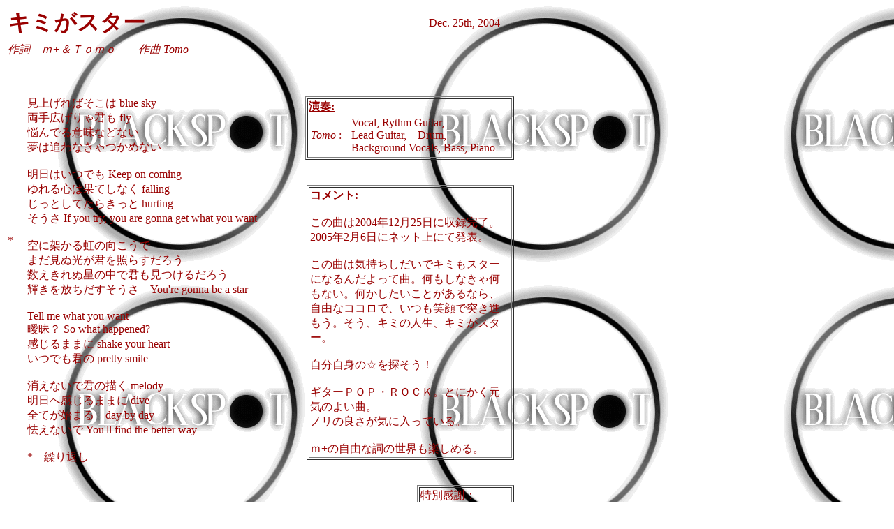

--- FILE ---
content_type: text/html
request_url: http://blackspot1.com/kimigastar.html
body_size: 1545
content:
<!DOCTYPE HTML PUBLIC "-//W3C//DTD HTML 4.01 Transitional//EN">
<HTML>
<HEAD>
<META http-equiv="Content-Type" content="text/html; charset=SHIFT_JIS">
<META name="GENERATOR" content="IBM WebSphere Studio Homepage Builder Version 9.0.0.0 for Windows">
<META http-equiv="Content-Style-Type" content="text/css">
<TITLE>キミがスター</TITLE>
</HEAD>
<BODY bgcolor="#ffffff" text="#990000" background="blackspot3.gif">
<TABLE border="0" width="711">
  <TBODY>
    <TR>
      <TD width="459"><FONT size="+3"><B>キミがスター</B></FONT></TD>
      <TD align="right" width="242">Dec. 25th, 2004</TD>
    </TR>
  </TBODY>
</TABLE>
<TABLE border="0">
  <TBODY>
    <TR>
      <TD width="314"><I>作詞</I>　<I>ｍ+＆Ｔｏｍｏ　　作曲 Tomo</I></TD>
    </TR>
  </TBODY>
</TABLE>
<P><BR>
</P>
<TABLE border="0" width="731">
  <TBODY>
    <TR>
      <TD valign="top" width="24" height="495"><BR>
      <BR>
      <BR>
      <BR>
      <BR>
      <BR>
      <BR>
      <BR>
      <BR>
      <BR>
      <BR>
      *<BR>
      <BR>
      <BR>
      <BR>
      <BR>
      <BR>
      <BR>
      <BR>
      <BR>
      <BR>
      <BR>
      </TD>
      <TD valign="top" width="387" height="495">見上げればそこは blue sky<BR>
      両手広げりゃ君も fly<BR>
      悩んでる意味などない<BR>
      夢は追わなきゃつかめない<BR>
      <BR>
      明日はいつでも Keep on coming<BR>
      ゆれる心は果てしなく falling<BR>
      じっとしてたらきっと hurting<BR>
      そうさ If you try, you are gonna get what you want<BR>
      <BR>
      空に架かる虹の向こうで<BR>
      まだ見ぬ光が君を照らすだろう<BR>
      数えきれぬ星の中で君も見つけるだろう<BR>
      輝きを放ちだすそうさ　You're gonna be a star<BR>
      <BR>
      Tell me what you want<BR>
      曖昧？ So what happened?<BR>
      感じるままに shake your heart<BR>
      いつでも君の pretty smile<BR>
      <BR>
      消えないで君の描く melody<BR>
      明日へ感じるままに dive<BR>
      全てが始まる　day by day<BR>
      怯えないで You'll find the better way<BR>
      <BR>
      *　繰り返し<BR>
      <BR>
      </TD>
      <TD valign="top" align="right" width="306" height="495">
      <TABLE border="1" height="64">
        <TBODY>
          <TR>
            <TD align="left" width="289" height="57"><B><U>演奏:</U></B><BR>
            <TABLE border="0">
              <TBODY>
                <TR>
                  <TD width="54"><I>Tomo </I>:</TD>
                  <TD width="225">Vocal, Rythm Guitar, <BR>
                  Lead Guitar,　Drum, <BR>
                  Background Vocals, Bass, Piano</TD>
                </TR>
              </TBODY>
            </TABLE>
            </TD>
          </TR>
        </TBODY>
      </TABLE>
      <BR>
      <BR>
      <TABLE border="1">
        <TBODY>
          <TR>
            <TD width="287"><B><U>コメント:</U></B><BR>
            <BR>
            この曲は2004年12月25日に収録完了。<BR>
            2005年2月6日にネット上にて発表。<BR>
            <BR>
            この曲は気持ちしだいでキミもスターになるんだよって曲。何もしなきゃ何もない。何かしたいことがあるなら、自由なココロで、いつも笑顔で突き進もう。そう、キミの人生、キミがスター。<BR>
            <BR>
            自分自身の☆を探そう！<BR>
            <BR>
            ギターＰＯＰ・ＲＯＣＫ。とにかく元気のよい曲。<BR>
            ノリの良さが気に入っている。<BR>
            <BR>
            ｍ+の自由な詞の世界も楽しめる。</TD>
          </TR>
        </TBODY>
      </TABLE>
      <BR>
      <BR>
      <TABLE border="1">
        <TBODY>
          <TR>
            <TD width="129">特別感謝：<BR>
            ｍ+さん</TD>
          </TR>
        </TBODY>
      </TABLE>
      </TD>
    </TR>
  </TBODY>
</TABLE>
</BODY>
</HTML>